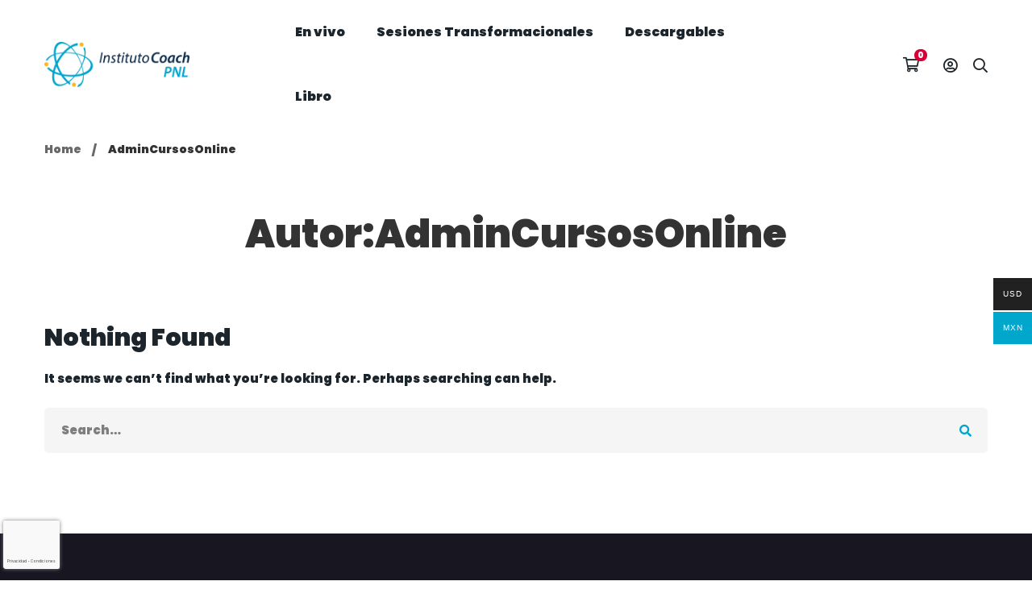

--- FILE ---
content_type: text/html; charset=utf-8
request_url: https://www.google.com/recaptcha/api2/anchor?ar=1&k=6LexTmUhAAAAAAlaAMtYTOZdJQ4p2f_MSBoenym6&co=aHR0cHM6Ly9jdXJzb3MuaW5zdGl0dXRvY29hY2hwbmwuY29tOjQ0Mw..&hl=es-419&v=N67nZn4AqZkNcbeMu4prBgzg&size=invisible&anchor-ms=20000&execute-ms=30000&cb=9etwm9cs7ymh
body_size: 48970
content:
<!DOCTYPE HTML><html dir="ltr" lang="es-419"><head><meta http-equiv="Content-Type" content="text/html; charset=UTF-8">
<meta http-equiv="X-UA-Compatible" content="IE=edge">
<title>reCAPTCHA</title>
<style type="text/css">
/* cyrillic-ext */
@font-face {
  font-family: 'Roboto';
  font-style: normal;
  font-weight: 400;
  font-stretch: 100%;
  src: url(//fonts.gstatic.com/s/roboto/v48/KFO7CnqEu92Fr1ME7kSn66aGLdTylUAMa3GUBHMdazTgWw.woff2) format('woff2');
  unicode-range: U+0460-052F, U+1C80-1C8A, U+20B4, U+2DE0-2DFF, U+A640-A69F, U+FE2E-FE2F;
}
/* cyrillic */
@font-face {
  font-family: 'Roboto';
  font-style: normal;
  font-weight: 400;
  font-stretch: 100%;
  src: url(//fonts.gstatic.com/s/roboto/v48/KFO7CnqEu92Fr1ME7kSn66aGLdTylUAMa3iUBHMdazTgWw.woff2) format('woff2');
  unicode-range: U+0301, U+0400-045F, U+0490-0491, U+04B0-04B1, U+2116;
}
/* greek-ext */
@font-face {
  font-family: 'Roboto';
  font-style: normal;
  font-weight: 400;
  font-stretch: 100%;
  src: url(//fonts.gstatic.com/s/roboto/v48/KFO7CnqEu92Fr1ME7kSn66aGLdTylUAMa3CUBHMdazTgWw.woff2) format('woff2');
  unicode-range: U+1F00-1FFF;
}
/* greek */
@font-face {
  font-family: 'Roboto';
  font-style: normal;
  font-weight: 400;
  font-stretch: 100%;
  src: url(//fonts.gstatic.com/s/roboto/v48/KFO7CnqEu92Fr1ME7kSn66aGLdTylUAMa3-UBHMdazTgWw.woff2) format('woff2');
  unicode-range: U+0370-0377, U+037A-037F, U+0384-038A, U+038C, U+038E-03A1, U+03A3-03FF;
}
/* math */
@font-face {
  font-family: 'Roboto';
  font-style: normal;
  font-weight: 400;
  font-stretch: 100%;
  src: url(//fonts.gstatic.com/s/roboto/v48/KFO7CnqEu92Fr1ME7kSn66aGLdTylUAMawCUBHMdazTgWw.woff2) format('woff2');
  unicode-range: U+0302-0303, U+0305, U+0307-0308, U+0310, U+0312, U+0315, U+031A, U+0326-0327, U+032C, U+032F-0330, U+0332-0333, U+0338, U+033A, U+0346, U+034D, U+0391-03A1, U+03A3-03A9, U+03B1-03C9, U+03D1, U+03D5-03D6, U+03F0-03F1, U+03F4-03F5, U+2016-2017, U+2034-2038, U+203C, U+2040, U+2043, U+2047, U+2050, U+2057, U+205F, U+2070-2071, U+2074-208E, U+2090-209C, U+20D0-20DC, U+20E1, U+20E5-20EF, U+2100-2112, U+2114-2115, U+2117-2121, U+2123-214F, U+2190, U+2192, U+2194-21AE, U+21B0-21E5, U+21F1-21F2, U+21F4-2211, U+2213-2214, U+2216-22FF, U+2308-230B, U+2310, U+2319, U+231C-2321, U+2336-237A, U+237C, U+2395, U+239B-23B7, U+23D0, U+23DC-23E1, U+2474-2475, U+25AF, U+25B3, U+25B7, U+25BD, U+25C1, U+25CA, U+25CC, U+25FB, U+266D-266F, U+27C0-27FF, U+2900-2AFF, U+2B0E-2B11, U+2B30-2B4C, U+2BFE, U+3030, U+FF5B, U+FF5D, U+1D400-1D7FF, U+1EE00-1EEFF;
}
/* symbols */
@font-face {
  font-family: 'Roboto';
  font-style: normal;
  font-weight: 400;
  font-stretch: 100%;
  src: url(//fonts.gstatic.com/s/roboto/v48/KFO7CnqEu92Fr1ME7kSn66aGLdTylUAMaxKUBHMdazTgWw.woff2) format('woff2');
  unicode-range: U+0001-000C, U+000E-001F, U+007F-009F, U+20DD-20E0, U+20E2-20E4, U+2150-218F, U+2190, U+2192, U+2194-2199, U+21AF, U+21E6-21F0, U+21F3, U+2218-2219, U+2299, U+22C4-22C6, U+2300-243F, U+2440-244A, U+2460-24FF, U+25A0-27BF, U+2800-28FF, U+2921-2922, U+2981, U+29BF, U+29EB, U+2B00-2BFF, U+4DC0-4DFF, U+FFF9-FFFB, U+10140-1018E, U+10190-1019C, U+101A0, U+101D0-101FD, U+102E0-102FB, U+10E60-10E7E, U+1D2C0-1D2D3, U+1D2E0-1D37F, U+1F000-1F0FF, U+1F100-1F1AD, U+1F1E6-1F1FF, U+1F30D-1F30F, U+1F315, U+1F31C, U+1F31E, U+1F320-1F32C, U+1F336, U+1F378, U+1F37D, U+1F382, U+1F393-1F39F, U+1F3A7-1F3A8, U+1F3AC-1F3AF, U+1F3C2, U+1F3C4-1F3C6, U+1F3CA-1F3CE, U+1F3D4-1F3E0, U+1F3ED, U+1F3F1-1F3F3, U+1F3F5-1F3F7, U+1F408, U+1F415, U+1F41F, U+1F426, U+1F43F, U+1F441-1F442, U+1F444, U+1F446-1F449, U+1F44C-1F44E, U+1F453, U+1F46A, U+1F47D, U+1F4A3, U+1F4B0, U+1F4B3, U+1F4B9, U+1F4BB, U+1F4BF, U+1F4C8-1F4CB, U+1F4D6, U+1F4DA, U+1F4DF, U+1F4E3-1F4E6, U+1F4EA-1F4ED, U+1F4F7, U+1F4F9-1F4FB, U+1F4FD-1F4FE, U+1F503, U+1F507-1F50B, U+1F50D, U+1F512-1F513, U+1F53E-1F54A, U+1F54F-1F5FA, U+1F610, U+1F650-1F67F, U+1F687, U+1F68D, U+1F691, U+1F694, U+1F698, U+1F6AD, U+1F6B2, U+1F6B9-1F6BA, U+1F6BC, U+1F6C6-1F6CF, U+1F6D3-1F6D7, U+1F6E0-1F6EA, U+1F6F0-1F6F3, U+1F6F7-1F6FC, U+1F700-1F7FF, U+1F800-1F80B, U+1F810-1F847, U+1F850-1F859, U+1F860-1F887, U+1F890-1F8AD, U+1F8B0-1F8BB, U+1F8C0-1F8C1, U+1F900-1F90B, U+1F93B, U+1F946, U+1F984, U+1F996, U+1F9E9, U+1FA00-1FA6F, U+1FA70-1FA7C, U+1FA80-1FA89, U+1FA8F-1FAC6, U+1FACE-1FADC, U+1FADF-1FAE9, U+1FAF0-1FAF8, U+1FB00-1FBFF;
}
/* vietnamese */
@font-face {
  font-family: 'Roboto';
  font-style: normal;
  font-weight: 400;
  font-stretch: 100%;
  src: url(//fonts.gstatic.com/s/roboto/v48/KFO7CnqEu92Fr1ME7kSn66aGLdTylUAMa3OUBHMdazTgWw.woff2) format('woff2');
  unicode-range: U+0102-0103, U+0110-0111, U+0128-0129, U+0168-0169, U+01A0-01A1, U+01AF-01B0, U+0300-0301, U+0303-0304, U+0308-0309, U+0323, U+0329, U+1EA0-1EF9, U+20AB;
}
/* latin-ext */
@font-face {
  font-family: 'Roboto';
  font-style: normal;
  font-weight: 400;
  font-stretch: 100%;
  src: url(//fonts.gstatic.com/s/roboto/v48/KFO7CnqEu92Fr1ME7kSn66aGLdTylUAMa3KUBHMdazTgWw.woff2) format('woff2');
  unicode-range: U+0100-02BA, U+02BD-02C5, U+02C7-02CC, U+02CE-02D7, U+02DD-02FF, U+0304, U+0308, U+0329, U+1D00-1DBF, U+1E00-1E9F, U+1EF2-1EFF, U+2020, U+20A0-20AB, U+20AD-20C0, U+2113, U+2C60-2C7F, U+A720-A7FF;
}
/* latin */
@font-face {
  font-family: 'Roboto';
  font-style: normal;
  font-weight: 400;
  font-stretch: 100%;
  src: url(//fonts.gstatic.com/s/roboto/v48/KFO7CnqEu92Fr1ME7kSn66aGLdTylUAMa3yUBHMdazQ.woff2) format('woff2');
  unicode-range: U+0000-00FF, U+0131, U+0152-0153, U+02BB-02BC, U+02C6, U+02DA, U+02DC, U+0304, U+0308, U+0329, U+2000-206F, U+20AC, U+2122, U+2191, U+2193, U+2212, U+2215, U+FEFF, U+FFFD;
}
/* cyrillic-ext */
@font-face {
  font-family: 'Roboto';
  font-style: normal;
  font-weight: 500;
  font-stretch: 100%;
  src: url(//fonts.gstatic.com/s/roboto/v48/KFO7CnqEu92Fr1ME7kSn66aGLdTylUAMa3GUBHMdazTgWw.woff2) format('woff2');
  unicode-range: U+0460-052F, U+1C80-1C8A, U+20B4, U+2DE0-2DFF, U+A640-A69F, U+FE2E-FE2F;
}
/* cyrillic */
@font-face {
  font-family: 'Roboto';
  font-style: normal;
  font-weight: 500;
  font-stretch: 100%;
  src: url(//fonts.gstatic.com/s/roboto/v48/KFO7CnqEu92Fr1ME7kSn66aGLdTylUAMa3iUBHMdazTgWw.woff2) format('woff2');
  unicode-range: U+0301, U+0400-045F, U+0490-0491, U+04B0-04B1, U+2116;
}
/* greek-ext */
@font-face {
  font-family: 'Roboto';
  font-style: normal;
  font-weight: 500;
  font-stretch: 100%;
  src: url(//fonts.gstatic.com/s/roboto/v48/KFO7CnqEu92Fr1ME7kSn66aGLdTylUAMa3CUBHMdazTgWw.woff2) format('woff2');
  unicode-range: U+1F00-1FFF;
}
/* greek */
@font-face {
  font-family: 'Roboto';
  font-style: normal;
  font-weight: 500;
  font-stretch: 100%;
  src: url(//fonts.gstatic.com/s/roboto/v48/KFO7CnqEu92Fr1ME7kSn66aGLdTylUAMa3-UBHMdazTgWw.woff2) format('woff2');
  unicode-range: U+0370-0377, U+037A-037F, U+0384-038A, U+038C, U+038E-03A1, U+03A3-03FF;
}
/* math */
@font-face {
  font-family: 'Roboto';
  font-style: normal;
  font-weight: 500;
  font-stretch: 100%;
  src: url(//fonts.gstatic.com/s/roboto/v48/KFO7CnqEu92Fr1ME7kSn66aGLdTylUAMawCUBHMdazTgWw.woff2) format('woff2');
  unicode-range: U+0302-0303, U+0305, U+0307-0308, U+0310, U+0312, U+0315, U+031A, U+0326-0327, U+032C, U+032F-0330, U+0332-0333, U+0338, U+033A, U+0346, U+034D, U+0391-03A1, U+03A3-03A9, U+03B1-03C9, U+03D1, U+03D5-03D6, U+03F0-03F1, U+03F4-03F5, U+2016-2017, U+2034-2038, U+203C, U+2040, U+2043, U+2047, U+2050, U+2057, U+205F, U+2070-2071, U+2074-208E, U+2090-209C, U+20D0-20DC, U+20E1, U+20E5-20EF, U+2100-2112, U+2114-2115, U+2117-2121, U+2123-214F, U+2190, U+2192, U+2194-21AE, U+21B0-21E5, U+21F1-21F2, U+21F4-2211, U+2213-2214, U+2216-22FF, U+2308-230B, U+2310, U+2319, U+231C-2321, U+2336-237A, U+237C, U+2395, U+239B-23B7, U+23D0, U+23DC-23E1, U+2474-2475, U+25AF, U+25B3, U+25B7, U+25BD, U+25C1, U+25CA, U+25CC, U+25FB, U+266D-266F, U+27C0-27FF, U+2900-2AFF, U+2B0E-2B11, U+2B30-2B4C, U+2BFE, U+3030, U+FF5B, U+FF5D, U+1D400-1D7FF, U+1EE00-1EEFF;
}
/* symbols */
@font-face {
  font-family: 'Roboto';
  font-style: normal;
  font-weight: 500;
  font-stretch: 100%;
  src: url(//fonts.gstatic.com/s/roboto/v48/KFO7CnqEu92Fr1ME7kSn66aGLdTylUAMaxKUBHMdazTgWw.woff2) format('woff2');
  unicode-range: U+0001-000C, U+000E-001F, U+007F-009F, U+20DD-20E0, U+20E2-20E4, U+2150-218F, U+2190, U+2192, U+2194-2199, U+21AF, U+21E6-21F0, U+21F3, U+2218-2219, U+2299, U+22C4-22C6, U+2300-243F, U+2440-244A, U+2460-24FF, U+25A0-27BF, U+2800-28FF, U+2921-2922, U+2981, U+29BF, U+29EB, U+2B00-2BFF, U+4DC0-4DFF, U+FFF9-FFFB, U+10140-1018E, U+10190-1019C, U+101A0, U+101D0-101FD, U+102E0-102FB, U+10E60-10E7E, U+1D2C0-1D2D3, U+1D2E0-1D37F, U+1F000-1F0FF, U+1F100-1F1AD, U+1F1E6-1F1FF, U+1F30D-1F30F, U+1F315, U+1F31C, U+1F31E, U+1F320-1F32C, U+1F336, U+1F378, U+1F37D, U+1F382, U+1F393-1F39F, U+1F3A7-1F3A8, U+1F3AC-1F3AF, U+1F3C2, U+1F3C4-1F3C6, U+1F3CA-1F3CE, U+1F3D4-1F3E0, U+1F3ED, U+1F3F1-1F3F3, U+1F3F5-1F3F7, U+1F408, U+1F415, U+1F41F, U+1F426, U+1F43F, U+1F441-1F442, U+1F444, U+1F446-1F449, U+1F44C-1F44E, U+1F453, U+1F46A, U+1F47D, U+1F4A3, U+1F4B0, U+1F4B3, U+1F4B9, U+1F4BB, U+1F4BF, U+1F4C8-1F4CB, U+1F4D6, U+1F4DA, U+1F4DF, U+1F4E3-1F4E6, U+1F4EA-1F4ED, U+1F4F7, U+1F4F9-1F4FB, U+1F4FD-1F4FE, U+1F503, U+1F507-1F50B, U+1F50D, U+1F512-1F513, U+1F53E-1F54A, U+1F54F-1F5FA, U+1F610, U+1F650-1F67F, U+1F687, U+1F68D, U+1F691, U+1F694, U+1F698, U+1F6AD, U+1F6B2, U+1F6B9-1F6BA, U+1F6BC, U+1F6C6-1F6CF, U+1F6D3-1F6D7, U+1F6E0-1F6EA, U+1F6F0-1F6F3, U+1F6F7-1F6FC, U+1F700-1F7FF, U+1F800-1F80B, U+1F810-1F847, U+1F850-1F859, U+1F860-1F887, U+1F890-1F8AD, U+1F8B0-1F8BB, U+1F8C0-1F8C1, U+1F900-1F90B, U+1F93B, U+1F946, U+1F984, U+1F996, U+1F9E9, U+1FA00-1FA6F, U+1FA70-1FA7C, U+1FA80-1FA89, U+1FA8F-1FAC6, U+1FACE-1FADC, U+1FADF-1FAE9, U+1FAF0-1FAF8, U+1FB00-1FBFF;
}
/* vietnamese */
@font-face {
  font-family: 'Roboto';
  font-style: normal;
  font-weight: 500;
  font-stretch: 100%;
  src: url(//fonts.gstatic.com/s/roboto/v48/KFO7CnqEu92Fr1ME7kSn66aGLdTylUAMa3OUBHMdazTgWw.woff2) format('woff2');
  unicode-range: U+0102-0103, U+0110-0111, U+0128-0129, U+0168-0169, U+01A0-01A1, U+01AF-01B0, U+0300-0301, U+0303-0304, U+0308-0309, U+0323, U+0329, U+1EA0-1EF9, U+20AB;
}
/* latin-ext */
@font-face {
  font-family: 'Roboto';
  font-style: normal;
  font-weight: 500;
  font-stretch: 100%;
  src: url(//fonts.gstatic.com/s/roboto/v48/KFO7CnqEu92Fr1ME7kSn66aGLdTylUAMa3KUBHMdazTgWw.woff2) format('woff2');
  unicode-range: U+0100-02BA, U+02BD-02C5, U+02C7-02CC, U+02CE-02D7, U+02DD-02FF, U+0304, U+0308, U+0329, U+1D00-1DBF, U+1E00-1E9F, U+1EF2-1EFF, U+2020, U+20A0-20AB, U+20AD-20C0, U+2113, U+2C60-2C7F, U+A720-A7FF;
}
/* latin */
@font-face {
  font-family: 'Roboto';
  font-style: normal;
  font-weight: 500;
  font-stretch: 100%;
  src: url(//fonts.gstatic.com/s/roboto/v48/KFO7CnqEu92Fr1ME7kSn66aGLdTylUAMa3yUBHMdazQ.woff2) format('woff2');
  unicode-range: U+0000-00FF, U+0131, U+0152-0153, U+02BB-02BC, U+02C6, U+02DA, U+02DC, U+0304, U+0308, U+0329, U+2000-206F, U+20AC, U+2122, U+2191, U+2193, U+2212, U+2215, U+FEFF, U+FFFD;
}
/* cyrillic-ext */
@font-face {
  font-family: 'Roboto';
  font-style: normal;
  font-weight: 900;
  font-stretch: 100%;
  src: url(//fonts.gstatic.com/s/roboto/v48/KFO7CnqEu92Fr1ME7kSn66aGLdTylUAMa3GUBHMdazTgWw.woff2) format('woff2');
  unicode-range: U+0460-052F, U+1C80-1C8A, U+20B4, U+2DE0-2DFF, U+A640-A69F, U+FE2E-FE2F;
}
/* cyrillic */
@font-face {
  font-family: 'Roboto';
  font-style: normal;
  font-weight: 900;
  font-stretch: 100%;
  src: url(//fonts.gstatic.com/s/roboto/v48/KFO7CnqEu92Fr1ME7kSn66aGLdTylUAMa3iUBHMdazTgWw.woff2) format('woff2');
  unicode-range: U+0301, U+0400-045F, U+0490-0491, U+04B0-04B1, U+2116;
}
/* greek-ext */
@font-face {
  font-family: 'Roboto';
  font-style: normal;
  font-weight: 900;
  font-stretch: 100%;
  src: url(//fonts.gstatic.com/s/roboto/v48/KFO7CnqEu92Fr1ME7kSn66aGLdTylUAMa3CUBHMdazTgWw.woff2) format('woff2');
  unicode-range: U+1F00-1FFF;
}
/* greek */
@font-face {
  font-family: 'Roboto';
  font-style: normal;
  font-weight: 900;
  font-stretch: 100%;
  src: url(//fonts.gstatic.com/s/roboto/v48/KFO7CnqEu92Fr1ME7kSn66aGLdTylUAMa3-UBHMdazTgWw.woff2) format('woff2');
  unicode-range: U+0370-0377, U+037A-037F, U+0384-038A, U+038C, U+038E-03A1, U+03A3-03FF;
}
/* math */
@font-face {
  font-family: 'Roboto';
  font-style: normal;
  font-weight: 900;
  font-stretch: 100%;
  src: url(//fonts.gstatic.com/s/roboto/v48/KFO7CnqEu92Fr1ME7kSn66aGLdTylUAMawCUBHMdazTgWw.woff2) format('woff2');
  unicode-range: U+0302-0303, U+0305, U+0307-0308, U+0310, U+0312, U+0315, U+031A, U+0326-0327, U+032C, U+032F-0330, U+0332-0333, U+0338, U+033A, U+0346, U+034D, U+0391-03A1, U+03A3-03A9, U+03B1-03C9, U+03D1, U+03D5-03D6, U+03F0-03F1, U+03F4-03F5, U+2016-2017, U+2034-2038, U+203C, U+2040, U+2043, U+2047, U+2050, U+2057, U+205F, U+2070-2071, U+2074-208E, U+2090-209C, U+20D0-20DC, U+20E1, U+20E5-20EF, U+2100-2112, U+2114-2115, U+2117-2121, U+2123-214F, U+2190, U+2192, U+2194-21AE, U+21B0-21E5, U+21F1-21F2, U+21F4-2211, U+2213-2214, U+2216-22FF, U+2308-230B, U+2310, U+2319, U+231C-2321, U+2336-237A, U+237C, U+2395, U+239B-23B7, U+23D0, U+23DC-23E1, U+2474-2475, U+25AF, U+25B3, U+25B7, U+25BD, U+25C1, U+25CA, U+25CC, U+25FB, U+266D-266F, U+27C0-27FF, U+2900-2AFF, U+2B0E-2B11, U+2B30-2B4C, U+2BFE, U+3030, U+FF5B, U+FF5D, U+1D400-1D7FF, U+1EE00-1EEFF;
}
/* symbols */
@font-face {
  font-family: 'Roboto';
  font-style: normal;
  font-weight: 900;
  font-stretch: 100%;
  src: url(//fonts.gstatic.com/s/roboto/v48/KFO7CnqEu92Fr1ME7kSn66aGLdTylUAMaxKUBHMdazTgWw.woff2) format('woff2');
  unicode-range: U+0001-000C, U+000E-001F, U+007F-009F, U+20DD-20E0, U+20E2-20E4, U+2150-218F, U+2190, U+2192, U+2194-2199, U+21AF, U+21E6-21F0, U+21F3, U+2218-2219, U+2299, U+22C4-22C6, U+2300-243F, U+2440-244A, U+2460-24FF, U+25A0-27BF, U+2800-28FF, U+2921-2922, U+2981, U+29BF, U+29EB, U+2B00-2BFF, U+4DC0-4DFF, U+FFF9-FFFB, U+10140-1018E, U+10190-1019C, U+101A0, U+101D0-101FD, U+102E0-102FB, U+10E60-10E7E, U+1D2C0-1D2D3, U+1D2E0-1D37F, U+1F000-1F0FF, U+1F100-1F1AD, U+1F1E6-1F1FF, U+1F30D-1F30F, U+1F315, U+1F31C, U+1F31E, U+1F320-1F32C, U+1F336, U+1F378, U+1F37D, U+1F382, U+1F393-1F39F, U+1F3A7-1F3A8, U+1F3AC-1F3AF, U+1F3C2, U+1F3C4-1F3C6, U+1F3CA-1F3CE, U+1F3D4-1F3E0, U+1F3ED, U+1F3F1-1F3F3, U+1F3F5-1F3F7, U+1F408, U+1F415, U+1F41F, U+1F426, U+1F43F, U+1F441-1F442, U+1F444, U+1F446-1F449, U+1F44C-1F44E, U+1F453, U+1F46A, U+1F47D, U+1F4A3, U+1F4B0, U+1F4B3, U+1F4B9, U+1F4BB, U+1F4BF, U+1F4C8-1F4CB, U+1F4D6, U+1F4DA, U+1F4DF, U+1F4E3-1F4E6, U+1F4EA-1F4ED, U+1F4F7, U+1F4F9-1F4FB, U+1F4FD-1F4FE, U+1F503, U+1F507-1F50B, U+1F50D, U+1F512-1F513, U+1F53E-1F54A, U+1F54F-1F5FA, U+1F610, U+1F650-1F67F, U+1F687, U+1F68D, U+1F691, U+1F694, U+1F698, U+1F6AD, U+1F6B2, U+1F6B9-1F6BA, U+1F6BC, U+1F6C6-1F6CF, U+1F6D3-1F6D7, U+1F6E0-1F6EA, U+1F6F0-1F6F3, U+1F6F7-1F6FC, U+1F700-1F7FF, U+1F800-1F80B, U+1F810-1F847, U+1F850-1F859, U+1F860-1F887, U+1F890-1F8AD, U+1F8B0-1F8BB, U+1F8C0-1F8C1, U+1F900-1F90B, U+1F93B, U+1F946, U+1F984, U+1F996, U+1F9E9, U+1FA00-1FA6F, U+1FA70-1FA7C, U+1FA80-1FA89, U+1FA8F-1FAC6, U+1FACE-1FADC, U+1FADF-1FAE9, U+1FAF0-1FAF8, U+1FB00-1FBFF;
}
/* vietnamese */
@font-face {
  font-family: 'Roboto';
  font-style: normal;
  font-weight: 900;
  font-stretch: 100%;
  src: url(//fonts.gstatic.com/s/roboto/v48/KFO7CnqEu92Fr1ME7kSn66aGLdTylUAMa3OUBHMdazTgWw.woff2) format('woff2');
  unicode-range: U+0102-0103, U+0110-0111, U+0128-0129, U+0168-0169, U+01A0-01A1, U+01AF-01B0, U+0300-0301, U+0303-0304, U+0308-0309, U+0323, U+0329, U+1EA0-1EF9, U+20AB;
}
/* latin-ext */
@font-face {
  font-family: 'Roboto';
  font-style: normal;
  font-weight: 900;
  font-stretch: 100%;
  src: url(//fonts.gstatic.com/s/roboto/v48/KFO7CnqEu92Fr1ME7kSn66aGLdTylUAMa3KUBHMdazTgWw.woff2) format('woff2');
  unicode-range: U+0100-02BA, U+02BD-02C5, U+02C7-02CC, U+02CE-02D7, U+02DD-02FF, U+0304, U+0308, U+0329, U+1D00-1DBF, U+1E00-1E9F, U+1EF2-1EFF, U+2020, U+20A0-20AB, U+20AD-20C0, U+2113, U+2C60-2C7F, U+A720-A7FF;
}
/* latin */
@font-face {
  font-family: 'Roboto';
  font-style: normal;
  font-weight: 900;
  font-stretch: 100%;
  src: url(//fonts.gstatic.com/s/roboto/v48/KFO7CnqEu92Fr1ME7kSn66aGLdTylUAMa3yUBHMdazQ.woff2) format('woff2');
  unicode-range: U+0000-00FF, U+0131, U+0152-0153, U+02BB-02BC, U+02C6, U+02DA, U+02DC, U+0304, U+0308, U+0329, U+2000-206F, U+20AC, U+2122, U+2191, U+2193, U+2212, U+2215, U+FEFF, U+FFFD;
}

</style>
<link rel="stylesheet" type="text/css" href="https://www.gstatic.com/recaptcha/releases/N67nZn4AqZkNcbeMu4prBgzg/styles__ltr.css">
<script nonce="ujCObEkRWhDhWHquBKz5Vg" type="text/javascript">window['__recaptcha_api'] = 'https://www.google.com/recaptcha/api2/';</script>
<script type="text/javascript" src="https://www.gstatic.com/recaptcha/releases/N67nZn4AqZkNcbeMu4prBgzg/recaptcha__es_419.js" nonce="ujCObEkRWhDhWHquBKz5Vg">
      
    </script></head>
<body><div id="rc-anchor-alert" class="rc-anchor-alert"></div>
<input type="hidden" id="recaptcha-token" value="[base64]">
<script type="text/javascript" nonce="ujCObEkRWhDhWHquBKz5Vg">
      recaptcha.anchor.Main.init("[\x22ainput\x22,[\x22bgdata\x22,\x22\x22,\[base64]/[base64]/[base64]/bmV3IHJbeF0oY1swXSk6RT09Mj9uZXcgclt4XShjWzBdLGNbMV0pOkU9PTM/bmV3IHJbeF0oY1swXSxjWzFdLGNbMl0pOkU9PTQ/[base64]/[base64]/[base64]/[base64]/[base64]/[base64]/[base64]/[base64]\x22,\[base64]\\u003d\x22,\x22KMOxPUDDiyFSw4NDworDusKPTkrCnHB1GsOBwqDDhMOLXcO+w5TCnEnDoyMvT8KEVhttU8K3c8Kkwp47w6szwpPCvMKNw6LClHkyw5zCkmtLVMOowp4SE8KsNWozTsOvw47Dl8Okw6DCuWLCkMKLwpfDp1DDhUPDsBHDnMKOPEXDljLCjwHDvSd/wr1UwqV2wrDDpS0HwqjCtGtPw7vDmC7Ck0fCujDDpMKSw6cfw7jDosKvFAzCrn7DjwdKB1LDuMORwpbClMOgF8KIw6cnwpbDixQ3w5HCt2lDbMK0w4fCmMKqJsKKwoI+wrjDkMO/SMKiwpnCvD/CksOrIXZxIRV9w6fCgQXCgsK6wq5ow43CsMKLwqPCt8KOw6E1KhouwowGwrRZGAoue8KyI1rCtwlZXMO3wrgZw5FFwpvCtybCoMKiMGLDtcKTwrBcw580DsO7wp3CoXZOG8KMwqJ7bGfCpANmw5/Dtx7DpMKbCcKGIMKaF8O4w7giwo3CnsOuOMOewr7CiMOXWkodwoYowprDl8OBRcO9wo95wpXDpsK0wqUsVl/CjMKEdMOiCsO+WVlDw7VGX201woXDicK7wqhtbMK4DMOzEMK1wrDDgl7CiTJew7bDqsO8w7fDmzvCjlopw5Umd1zCtyNSbMOdw5hiw5/Dh8KeRzICCMOyC8OywprDksKuw5fCocOJAz7DkMODfsKXw6TDkgLCuMKhMVpKwo8hwojDucKsw6s/E8K8V23DlMK1w7nCg0XDjMO2Z8ORwqBVKQUiPBBoOzFZwqbDmMK/[base64]/I8OkeFQ2wr7CqkoEw7YewrETwqHCqCLDvsKgCsKvw4wSVDI3EcORS8KTCnTCpHVzw7MUR3tzw7zCj8K+flDCmkLCp8KQDk7DpMO9WAViE8K5w4fCnDR/w6LDnsKLw43Cpk8la8OSfx0gch0Jw40vc1ZhSsKyw490F2huXXPDhcKtw4/Cl8K4w6tcVwguwqzCkjrCljjDvcOLwqwZBsOlEUtdw51QD8KnwpguOsOaw40uwrvDo0zCksO6OcOCX8K6DMKSccKRfcOiwrwVJRLDg3jDlBgCwrxBwpI3GG4kHMKJP8ORGcO1dsO8ZsOtwpPCgV/CscKawq0cdcOmKsKbwq0jNMKbfMOmwq3DuScGwoEQaznDg8KAQcOHDMOtwp5Zw6HCp8OzLwZOR8KIM8OLd8K0MgBcCsKFw6bCvhHDlMOswpNtD8KxGE4qZMOvwrjCgsOmRsO8w4URK8Onw5IMQU/DlULDscOFwoxhfMKGw7c7KTpBwqo3MsKHMMOAw5E8XMKeMjIiwr/CgMKuwpFcw7TDrcKMG0PCmWbCn3gTesKjw48Bwq3CnXc4ZEo/BVQ4wogjF0NMBcOUEWw2DlXCm8K1AMKiwqfCjMO6w4zDuloJHcKzwrbChD5FO8O7w7N/Ll7CkhhKT20Pw53ChsOfwrLDmWPDmQsbJ8KwZn4iwofDhQNtwofDux7CoCBmwoPCiQYrLRHDl0VAwoLDpGrCocKWwog6FMKkwpRsAQ7DjwfDjkJ0BsK0w7AeesOZBAcgH2FOOiDCulpaFsOdO8OMwoIeA3gMwpYSwq/DoUpbE8OvIcKcSgfDmxlQUMO0w73CocOKbcO4w5V5w4XDgwFPN1ApEMKFC2rCj8OSw6IbFcOVwo0JIWUTw5DDpcOawqDDusKCM8K0w593Z8KwwpTDtCDCicK4P8K1w6wJw4PDqxYrdSjCiMKGNxQ2AMOVNA16KCbDiD/Dh8O0w7HDiQw5EzMHBxLCo8OtEMK/XBQewrk1B8O0w51FDMOBN8OIwqVcASZow5rDqMO0cgfDgMKGw79dw6LDgsKYw7zDlkfDoMK+woR4EMOgbFDCncOiw5/DgTJ3BcKNw7xBwoHDrzElw5DCocKDwpLDmsKlw6E2w4vDnsOiwrtuJjtzCkccSA3CoRlaA2cqfC1KwpRow4AAVsO6w4MTGAHDv8OCMcKWwrIXw60Hw6DDp8KdYDZBDHTDjQ46wqzDl1NYw77ChsOaSsKtdxLDssOKO0TDvWt1InjDs8OGw64fecKow5hTw4UwwqhRw6/CvsK/fsO8w6BZw54vGcOwMsKtwrnDk8OyPjVMw7DCtCgwVmwiVMKsY2J9wrfCvgXCvQFiE8KHcsK+MSPCvWjCiMOCw6fCiMK8w7k8GwDCsTMjw4dXSj1WNMKMVxx2EGrDjxF3aBJoFSQ+UEA5bA/DjzxTBsKAw6BTwrfCusOxCsOew7ETw7kiXlXDjcOvwpFgQFHDpBZowofDgcKrDcKGw5FaV8KBw4jDo8KxwqDDnxvDh8Oaw45IMyHDjsKIN8KRL8K/Pi5FazV0LwzDucK3w4vCrjjDusKNwpJJYcOPwrpqN8KZfcOoPsOZIHrDnhjDh8KaL0fDhcKGNU4UdMKsBAdtc8OaJyfDmMKxw4E4w4PCqMKewp8Kwp4JwqPDgEPDrUjCpsKgPsKENj3Co8K6Mm/Cs8KaA8OFw4Ufw7NIZkYjw4gaZQjCucK0w7zDs31swohgQMK5EcO6NcKWwrkFKHlXw4XDocKnL8Kaw7nClsO3b2lQScKzw5XDhsK9w4rCsMKDOkfCj8O6w5HCo2HDqgHDuCcjczLDgsOjwq4JLMKqw5RgH8O1RsOSw5ExZn3Cpy/CsHnDpU/DucO8DybDsgoLw7HDhgnCkcO8L0tuwojCl8O0w6QKw494JmVdSjVJKcKfw6dIw58Gw5TDlgtSw4Isw5lCw5cywqPChMKbDcOpJl5tLsKSwrVnG8OFw63DtMKiw5VwO8Oow49eFlJgacOoS33CiMK4w7NYw6BEwoHDk8OtOcOdTGXDoMK+wpRmLMK/[base64]/DjT9Cw7g4AUvCm0xML8OBw5A3w7fCs8OKZMOzEiLDoSpVwp/[base64]/[base64]/[base64]/DuQ7DiRsFw5bCrx/Dr2ssw63CnsKmW8KIw5DDscOjw5oOwqdZw73Cv3sow61mw6lOJsKXwrTCsMK/PcKOwpDDkCfCt8KCw4jCjcKfaynCj8Ohw4JHwoRCw7B6w54/w6XCsnLClcKmwp/DmcO8w6/ChMOLwrFqwqXDkR7Dl3FHwojDqy3CosO1BRkfcQnDvkbChXEOH0dow6rCo8KlwqXDmsKGAsOBL34Ew6V6w7pkw7HDvcKgw7dlCsK5Q241OcOXw6gpw74NSylUw7c/[base64]/CpU3DpgR5AkENw7o2WMKrL8KCw7smwqwxNcKEw6PCjl7CgCzDtMOBw47Cp8OXWC/DpRfCgTFcwq0+w4ZjKCQewqjDucKhencyXsOow6o1GC0hw55/[base64]/[base64]/CtsOMdUbCkcOdKcOoBQpHE8OBTH90FcOWwrU8w7XDmEnDuzfDn1xrP3lWYMK5wpDDqsOlT13DuMK1HsOZDcOfwpPDmAkyYC9BwojDpMOfwopiw4fDkErDrAfDhF0Fwo/CtmLDkSfChFwPw7IUIG9Vwq7DijPCoMOjw4DCsAvDhsOTUsOrHcKiw74zXXgMw5k2w6knSw/Cp0TCnQ7CihLCjS7CvcKXKcOGw4gzwqHDnlrDgMKRwrB9wr/Ds8OxAHBqJMOFLcKmwroewrMZw7Nlaw/Dg0LDncOUTl/Cg8O6QxZtwqBqNcOrw4Ajwo1WWGFPw6XDuBDDsSXDhMObAcKCXWbDnS55W8KGwr/CiMOjwrfCtQxoKgvDimDCiMOWw5bDgDnCpRjCj8KFTh3DiXHDiVLDrWPDl37DjcObwrsmdsOmZE7CvmpVMhbCrcK5w6Q8wpgtacO2wqxywpTCl8KHw650w6rCl8Kyw6bClz/DhB4vwqTDuD7CigNERFRwUGMFwo97esO6wrluw49pwofDtwrDqXJTMylnw4jDlsOVJyYgwq/Dk8KWw6/Cm8OuCjTCkMK9RkrCoC3DhAbDusOmw5DCjSxswqkBeTttNMKoC0DDi2UGXlPDgsKIwr3Dn8K/eWbCiMOpw4o3CcKmw6LDocOkw63DtMKEUsOYw4pcw70PwpPCrMKEwobDmMKWwrbDhsKmwq/CullIAz7ChcOKSsKLF1Z1wqYtwr3ChsK5w4nDjBTCssKOwofDvyNoLFEhAE3Co2PDoMOZwodIwo0fKsKPwpTDhMOGw4ElwqZ9w4Adw7Emwq5dVsObHsK2UMOjDMKPwoQsGsOCDcONw7jDgHHCosOXMmPCjcOgwoV2wrZWXE4NTCfDmztgwoPCocKSaF0wwo/CoyzDsCQ+csKKfU52bCIRNcKvSEJqJsO5IcOcQ0rDksOQaFrDp8KwwohgWkvCvMK6wrnDnEzDilLDu2x1wqfCrMKyHMO1WcKgIUzDq8OUUMOOwqjChwfCoDFCwp/CjcKSw4DCvnLDhgTChMO7FcKERHpHN8Kzw4jDn8KFwqsGw4bDpsKhZ8OEw7RewpEWaX/[base64]/[base64]/SMO7V8O2w5YvHzoGQsKSwrjCvxc1fcK5wrg3OcKwasOCwrodw6B/[base64]/DgMOkAsKYw5xJBWUvFcOLworChwTCvm3CgsOWeGV3wogrw4dRT8K6UTDCqMOKwq3DghXDoFdjw7TDnlzDgDfCnB4Qw6vDsMO9w7gBw7cFfMKbOHzDq8K2HcOtwrHDphYew5/DncKeDS4fesOpHEQOScKTdS/ChMKYw7nDrXZWLhUAw7TDkcOsw6JVwp7Dm37ChC5Hw5LCrhpAwqkDTzo2ZmDCjcKww7LDscKxw7sCIATCgR57wolBD8KJbcKUw5bCtgUWbwTCjj3DrE0yw5h3w4nCrCFffjgCPcKGw6sfwpJGwqdLw4rDtR/[base64]/[base64]/[base64]/DlmjCjH/[base64]/CiHjDsGQ6KWnDisOGwr5GPcOfHhrDsMKkNyxAw43DvsKWwqXCn3rDv0QPwpwoSMOgGMOue2JNw5/CoxjCmcOmKXvCtFxDwrbDj8Knwo8GecK4dFjCtMKNRGrCuEVBccObDMKhwqfDosKbXcKgMcOqBWBowpbDhMKRw5nDncOcPgDDgsKnw5duBcKww6XDtMKKw6dTLCfCp8K4LzIUeQzCjcOBw5/ChMKUZVMgUMOnGMKPwrddwoATXGDDq8OxwpU+wovCiUXDunjDv8KhScKrJTMzH8O4wq4hwrXDkhLDm8OwcsOzYQzCiMKAIcK/[base64]/DsibDkUtFG8K4JcKOdMK1esOadMOZw7ANJitLOiXCrcOGZjDDjsK/w5rDuQjCvsOAw7kufiPCsWXCp1JtwpYIUcKieMOewrdMako5bMOCwqp+J8OvRBzDhQTDmRogFyo/fsKiw7ZVUcKIwpFCwp1Qw73CoHN2woNSXAXDgMOvc8ObNADDuExUBk3DrH7ChcOlSMO6MCEvbnTDp8K6wrTDrz7CujoawozChgvCn8K7w5PDs8O5NsOSw7fDp8Klai4/PMKtw7DDkm9Qw5nDiW3DrMKPKnHDjXFRV0cQw6rCrnPCrMOgwoTDs0J/[base64]/wqk5Q2HCvC/DhjYLwp3CpUx0wrbDiMKUGsOOR8KQPWPDqjfCicOrMsKIwpdxw4/DtMOJw4zCsEhqHsONUwDCp2vDjG7CjG/CuWh4wodAKMOsw5nCmsOvw7tQO0HCh3MbBgPDscOwIsKaSGgdw7cGAMO9dcOcw4nCssOnB1DCk8K5wpfCrDJxwqfDvMOzNMOmDcOJFmfDt8ORKcOhfSwpw7oWwrjCu8OGHMOmFsOawpnChwvCg0wrw6PDnAPDhSRkwpbCgzcNw7lcTW0Aw51fw6RSGVrDmg/CmsKww6/CujrDrsKlLcOOWk9uCsKYP8OQwprDkn/Ch8OKM8KpLg/CsMK6wp7DpsKGAg/DkcO3eMKXwqZRwqjDtcKdwpTCocOFVQXCgkDCs8KZw7wEwp7DqsKsOSsmJGoMwpXChEpcDx3CgFZLwpvCssKOw5NCVsOVw7tew4l4woIKFjbCtMOxw60oa8KUw5AqXsKQw6FEwrbDlH9tEcOAw7rCg8Opw7EFwoHDnzjCjSQmNE0bZH3Cu8O4w55oAXAjw7/CjcK9w7DCnDjCn8K4eTAPwrLDtDxyAsKsw67Do8OrLcKlDMOLwqTCpAx1GyrClhTDocKOwrPCjFjDj8OHDhrDj8KLw4wnBG/[base64]/DumzCl8K/S8K/ZMONccKgw73ClSDCrmLCtMKOw7pBw6t6PcOhwqTCgynDuWLDqH7DnknDiQrCnmXDmyQ0T1jDvRZbawlVDMKufwXDiMOXwqTDgMKfwp1Kw7kLw7PDrG3DnGJ7SMKSORMCWQ/CjsO7EBzDrMKJwpvDiRhiC0vCu8KMwrt1UcKLw4QHwqMOCcOMbjAHNsOEw6lFY3BGw7cBRcOVwocSwpBDIcO6RRTDt8OjwrgGwpbDiMKXA8KiwpYVFcKsVgTDikDDjW7CvXRLw5EbBQF/Ej/Dol8YHsOMw4Mdw57Cn8OMwpfCtHAfMMO7eMK8aV5gVsOmw75qwoTCkR5owqwbwrFNwrjCjT1WehNYFsKTw4LDkBLCucKTwrLCoivCt1vDj15Ywp/DiCZXwp/[base64]/wrjDo0U+XnHCl8OeZsKqwpXDgMKVL8KSecOUCGjDsMOowqjCggknwpfDrcKYaMKYw70tW8Kow5XCu39pF3BOw7NmUD3DgndMwqHCvcKAwq5ywp3DsMOdw4rCrsKMEDPCklPCt1zDosKgw50fWMKwdsO4wq9rF0/[base64]/Cn13CkAAnwoHCrH7DicOXfV5WasKWwrXDuzjDpiF/DkfCk8OOwpdLwqUPHcOlw5PDnsKWw7HDo8OCw6jDusO+HsOiw4jCkzvCp8OUwpgzOsO1Pggvw7/Cj8O/w4rClyDDg2JXw6DDqVADw5pXw6rCm8O5OyTCtsO+w7FYwrHCvm0YfRTDjmzDssKrw4PCisKiCsKSw5toBsOswqjCk8OvWArClUjClVBEwrbDjg/CtMKDBzdPAhvCj8ObZMK/[base64]/dsKqSsKYwq1aK2PCkBRdJMKUYMKEFcKrwo9TD3HCocK/VcKJw7bCpMOdwrVxeBRLw7vDicKxHMOkw5YnSXDCo1/Cj8OXdcOIKllaw6nDi8Kgw4MUZcObw4FgJ8OLwpBWHMKWwppBbcKZdC0fwrJCw6bCusKMwp7Cg8KzVsOEwqXChFFbw6PCpHfCucKPaMKwLsOFw4sbE8KlXsKEw6glS8Ovw6PCqMKibmwbw5skJ8Ozwop2w7N7woPDkB7Cl2vCpsKRwp/Ci8KIwo3CjBTCmsKLw5TCnMOoZ8OffGgAAWFnKUHDunEPw57CjCLCi8OyfDYteMOXaAvDpzvCpGXDt8OfaMOaQT7Di8OsbiDCkcO1HMO9U3HCgQHDrC/DrjNCL8K/woF5wrvDhMKrw4vDn0zCiRE1MCBlHlZ2acKbJ0d3w7XDtsK2LXwCLsO2cTlswrXCscKfwqd2wpfDk3jDp3/CqMKJDD7Dr1A0T0p1fws3w48Awo/CpjjCgsK2woHCgApSwqbCghBUw6nClnd8BSjCpT3DpsKzw6dxw7PCnsO5wqTDpsKNwr0kcio6fcKqK1hvw4jCusOKaMOsYMO4R8K+w5fDtXcRZ8OLLsKqwpVWwpnDhXTDjiTDgsKMw73CsmNiM8KsO2R4fhvDjcOlw6QOwozCosOwOV/CjlQuMcO1wqV7w5o1w7V/w5LDucOFZ2vDu8O7wrzCoEvDlsKFTcODwppVw5XColjCjcKTFsK7RXBJC8OAwpLDmEBuQsK7YMO4woJ7QsOXOxgkO8O3IcODw6rDpBJqCGg4w5/DvMK7YXzCrcOUw73DrwLCtkvDiibCmzw0w5nCvsKUw5fDjxAUCjNnwpxqRMK7wrgUwoPDvjHDlAXDjlNEdyfCucKqw4zDm8OEfBXDt0rCskDDoWrCs8KxU8KbDcOVwqpxFsOGw6hbaMK/[base64]/DqGrClMOSw4jCsmQFwo3DqcOXw43Doic/wrd6w4AlU8KYDsKxwprDkDBKw5gRwrjDsREHwq3Dv8KqWwDDj8OWDcOBJFw2C0zCnAl7wrvDo8OMb8OTw6LCqsOdDR4gw6dFw7k0KcO/[base64]/Cl8OHaRouwppQdjlhw48QJsORw6VwwpA5wqttccObM8K2wpw8cjZtV3/CiiYzcHnDhsODFcKfZMKUOsOHNjMcw7hDZy3Du3PClsK/wpXDicOfwrlsPE/CrcO5K1bDij5HIlNNNsKdO8KtfcK/w7HCljjDg8KGw7jDhF0ROSFPwqLDk8KwLMO7RMKaw5sfwqTCj8KFZsKVwoIkwq/DrAgYAAojw5jCr3wgE8Orw4w1wp/Ck8OiTm5+ZMKNZBjDuXvCr8O2IsK3KR/CoMORwrjDgArCscKjNyAqw61sUBjChGI+wrhhB8KowoliVsOCXj/CtHdIwr8Uw7XDhWZuwqVTKMKbU1fCpVXChVVXAG4DwqVzwrjCqFJmwq5Hw7widXvCrMO0PsOOwo7Ctmw/fCUoLAnDu8Omw5nDksK8w4hoY8OjSU50wojDog5ww6HDhcK1DTLDlMKpwo4SDlPCrz53w64uwpfCumo3asORQEAvw5IJCMKiwqs/[base64]/DpW4fwrJIwrUpZD3DksOPw7zCqsOMwpFjOMOew7fDv3XDvsKPKDENwrjDg20fKcOww6kSw6YZV8KCOyZJRmpCw5h+wp7ChyITwpTCtcKVDzHDlsKtwobDp8OYwpzDosKQwo9Lw4RHwqbDoi8Cwq/Dsw8Ew7zCjsO9wqx/[base64]/[base64]/CpC7DiT/DmMK5H8OwwqpkwqzDnsK2w5zDh0J5bsKtEcO4w6/[base64]/Cr8OvRSVDwpTDvcKkw6AGw5PCthd0w4NRwoxmdwfClTcCw67DuMKrKcKjw6hgORBgEDDDncK/Fn3CgsOwJlZxwqbCi3JPwo/[base64]/Cm8KZwrzDsW7CqHvDtcOjwoRswofCucKcSMKbwqZ4asOQw7rCmjMlA8KEwoYjw7VFwrfDksKgwodOCMK4dsKawqTDijjChGjDvUJSfTgKH3rCo8KoPsKqWGxoLhPDumleUxM5w4hkTUvCt3dNPBvDtRxXwpctwp9mCMKVUcOQwrzCvsKqA8KfwrAlUCRAV8K/wr3CrcOfw6J4wpR9w6zDrsO0XMOkwotfUsKiwoNcw4DCvMO8wo4eDsKhdsOmPcK+woVsw4Jow45+w5LCogMuw4PDu8Kpw7BdDcKyIDrClsKLWx/DlQfDlcK4wqTCsTB0w5LCt8OjYMOIfMOywookYFdZw6/CgcOQwoRTNlLDnMK+w47Cq24QwqPCtMO9VQ/Dl8OVOWnCr8OxZWXCuEsew6XCuizDljZNw7lWO8KVOwckwr7ClMKJwpPCqsKIw6XCtlBuMsOfw6LClcKdHXJWw6DDtFhtw4/[base64]/Cqx3Co07DsMKiw4teX8KrwrkIw7fDr8KJwpPCphPDpj0cdMOowpt8dsKjF8KoFSpVRW5fw67DpcKMaWYxfcONwo0jw7ACw6k4ORRLaD8kD8KRLsOnwpfDi8Klwr/[base64]/DjcOUwoLCllXDgsK7WBxrwrbDlW5TGsOewpRDw4/Cn8OIw78mw6MzwpnCiWAdcBPCucK8GRRsw5LCp8KWCwdiwrzCmHbCkjgsGTzClWwWFwnCvUDCpiRSNzDCmMOqw4HDgh/CumgfJsOZw5wjV8KEwog3w4bDgMO9MBN/[base64]/L3dnwpLDl8Ofw7LDl8K7TB/DrBfDugHDuFzCucKSFcOQK1HDo8OKGcKxwqp8EAXDrl/DpEXCmg0cwqjCkzkDw6jCkMKDwqxSwoVVNlPDgsK/[base64]/DHMQw6/DsgNOw4d8ZCrDscO4NjVSwpdvw67CgcO1w7BIwojCjMOMasKyw6YRMh4pMWYJdsODYMOLwpRBw4hZw5VTO8OCYgwxOScDwobDvxjDtsOxEBwGWmwsw5zCvx1SZ1hWN2PDj0/CuSM2X2ANwqjDgwLCiBp6VmoiV1gJOsK9w5IwfQvCkMKgwrN1wr0IXMOZN8KGPCdkCcOOwoNFwrNww5zCqMOQR8ORK3zDnMO/[base64]/wpXCh0N7w7sEw4JVw77Dh8OMdMK+XsOfw4jCqsK4wojCgHxCw7TDk8OIewlfPMKFNWfCpxXCrXvDmsKEDMOsw4DDucOxDnfDu8KAwqorA8KSwpDDmlLCksO3EDLDqDTCiR3DrzLDocO6wqYNw7PCpg/CsWE3woxbw4YLI8KqQsOgw5Uvwr54wqLDjEvDs2NMw5bDsinCjXfCgx4qwqXDnMK6w5RYUzLDnxHCk8OAw5oNw5rDvMKTw5HDg0XCpsOqwrPDrcOpw4I7CxrDtGLDqBxbA0LDvhwUw7gUw7DCqXvCvEXCtcKOwq7CoB8pwpDDosKzwpU/T8KpwrNTb0HDnkQTSsKTw7ZVw6zCjcOkwoLDhsO0JgDDqcKWwo/CjhvDiMKPOcK5w4bCuMOEwrfCuBQHHcK2dzZWw4hCwq1Mwr8vwqpTw7XDmnAVBcOnwrVKw7N0EEQUwrrDpwzCs8KBwrfCpj/[base64]/[base64]/[base64]/CgBgew7zDrC/[base64]/[base64]/DsMK/WiPDk8KkCgXCmMO8w7XCuMOjwoAMR8Kmwq0eNg3CrTrCj2TDucO7BsKZfMOfWRsEwr3DtAlbwrXChBZXcMOiw4QdFFgVw5vDocOGM8OpGkoBLEXDjsKVwos9w5jDhTXClHrDhVjDoEBtw7/CssKxwqYEGcOAw5nCgcKyw4M6ccKKwqvCmMOnVcOiecK+w5hXHHhfwo/CmhvDpMOSUcKCw6Unwr95JsOUSMOGwqZsw4oJYy/DpkB2wpTCt1wDw5UoLwTCjsKTw5bCmkLCqDROOsOgUQfCicOBwoPCi8OFwoLCrm1EPMKowpsmcA/[base64]/[base64]/wqUBw7/Dk8O6OsOsw5LDumEJw4XDvcOlLlPCiMKqw4bCoy0NCwhywppRUMKJTmXCt3vDtsOkIsOZC8O+w7vCljzClcOcN8KTwoPDrMOFAsOJwroww6zDoS4CV8KrwrgQJhLCkk/Dt8KuwpLDucOTw5Jhwp/Cn39iYcOcw5h8w7l7wrB6wqjCg8K7HcOXwpPDtcO+Cn9yRVnDn1IVVMKpwrcrKjcfeBvDmVnDqMOMwqA8bsOCw4c4NMK5w73DicKWc8KSwppSwp1IwqzCoW3CsAvDlsKpPMK0asO2wq3DpTsDXFkWw5bCm8OaQMKOwrUKIsKiJxLCnMOjw7TCqj/[base64]/wrHDocK5LUwfNsO1eApIdVXDicKYfMKYwp3Dk8O/Unk/wp4nIsK/[base64]/[base64]/CmcKqHMO5OD3Cp8Okw5fDkcK2wqZ1VcKawpfCuSrDt8Kfw6rDsMOlasOBwp/CvsOGHcK4wrbDu8KgacOFwqt1MsKrwpXClsOPesObEMOmBzLDsloQw4hVw4DCqMKfPMKow5bDsUptwprCvcOmwpJHTg3CqMOsbsKewozCribCmTU/w4UUwoMDw5VRNhrCjUgVwpbCs8KJYcKdGjLCvMKvwrlow4vDoisZwrJ2Ji3Cvn3CgzBUwoAawpFhw6lZSXzCqMOjw48gEk9kT3NDU3JJe8OSZgwWw753w7TCqcOWwqtsBnRPw6AdfhZ7wo3CuMOVJE/CvFZqScOgQUArdMOZw6nCmsOAwrk1UMOfVVIhKMOee8OBwrYBXsKDFyTCo8KfwqPDi8OhIcKqWiDDnMKNw4DCryDDtMKHw75/[base64]/ChcOow5DDtMOpHxAbanxdw75DwqYWwpBNwpcIAmPCpDPCjDnCnz4IWcOeT3sTwqJ2woXDqR3DssKrwotmSMKcVCLDhh/CqcKbVQ/CkG/CrEQLScONBVomRkrDu8Oaw5hJw7cxTMKowoPCm2nCmMOdw4YpwpTCuXvDuDIRRzrCs3tMf8KyM8K5BcOJRMOrOsObRWfDu8O7AsO1w57DssKRJ8Kww6FJB3PCpi/DoSTCtMOmw59PaGXCnjbCpHZOwo1Hw5UZw6dVMVB4wo8fDcOJw695wqJcH3/CocKfw7nDr8OLw78XdRLChSI2OsO/XcOBw5QXwr/DtMOxLsOSw4HDsCXDjC3CiRXCsnbDscKkMlXDuwtBb3LCucO5woDDsMOmwqfDhcO6w5nCggVJOwBTw5fCqzd9SnUXB1otRMORwq/CiT0FwrXDg21mwppAUcKqHsOywonDpsOScDzDi8OsJ00cwojDt8OJBSAcw5p1WcOtw5fDmcO5wqQ5w7lew4HDncK9HMOpA0QkLsKuwpgvwqvDs8KESsOKwrXDmHjDrcOxbsO/[base64]/Cv35Lwo7Di0XDp8Ohw5/[base64]/[base64]/w4MkwrbDr8OHAV7Dv8OYw79vBiNQw5Z7w6vCk8OUw6k0EcOLwpnDmT/DkDdWJ8Ovw5JoD8KmalXDgMKew7JowqfClcKGYB/DgMOHwqUEw4Vyw4nCnjYIZcK2Ow5ES2zCj8K1ID0hwoXDjMKAI8OJw73CtHA/PcK2bcKvwqXCllYqaW/DjRBNasKAM8Kqw7tPD0fChMOGOCNzdypcbhscM8OFO0vDnwDDqG1ywpzDsFBLw5pQwoXCsnzClAMlCHrDgMOaWUbDoWwcwofDsTzCmMKZdsKyLhhbw7/[base64]/CpcKuwpYACsOkw7TDrQAYwq1eE8KZSsO1w5LDsMO0EcOZwrVwBMKcOsOtV0ZpwpfCpy3DizrDug/CtCDDqgJnVlIsZBdrw7XDqsO+woldZcOjUMKPw4HCgmnCs8KGw7AwMcKeIwxxw6t+w50sLMKregA+w7cPB8K9UMOcAyzCql9TWMOHPGDDthdECsOcccOnwr5LD8OicMKjasOLw6EITRI+Zj/[base64]/[base64]/elPCmzHDssKMPsOUw6ULwqfCu0DClcKbX0UyZ8KXbsKceF/CssONaCMFGMKmwpV2NRbDhHlSw5oCdcKAZ3J2w4TCjFnDkMOow4A0L8OJw7bCol0vwp53csObQQXCkm3ChwIldlvClsO4w6DCj2MSWjwgFcKhw6cgwrlSwqDDs28PelzCjCLCq8OMZwrCt8Odw7wBwosJw4wUw5pxVsKLNzEGb8K/w7bCr0tGw4TDscOmwqRdQsKXP8OPwp4MwqLChhXCmsOxw67Cq8OEw4xiw4PDocOiaSd0wozCmsKnw6xpDcOrSCY4w4IMRFHDo8OVw6ZMWsOVVCZgw7rCp3tDcHRKK8OSwrTDilhBw7s0bsKzLsKmwr7DgljClx/CmsO8d8OlZR/[base64]/ChXPCukRQwp3CjlRqOm54woA8NHZ8w7HDlBfDlsKjF8OXUMOTccKRwqTCk8K8QcKswrXDucOhYsOJwq3CgsKvPmfDvG/DriTDklA8Kw0gw5PDs3DCn8OIw7/CksOWwqB+F8Ktwp5OKhtDwp1mw5xawprDmEEQwo3CnQQMHcKlwqHCrcKCMk3CisOgN8ODA8KlBhwCdCnCjsOsTMOGwqZxw6HCsiEKwqUbw7/CtsKybT5pRDEowr3DkkHCm17CtnPDrMOABcKdw4LDgjfDtsKwRRDDsB40wpMZXMKiwqnDl8O2DMOawqnCg8K5BiXCoWbClTbCvXTDsw8Ow7UqfMOTWMKMw5smTMKXwrLCqMKgw6k3OX/[base64]/Dv8OLFsOqwp4FSVIWwqrDrcO/XFDChMODw5rCg8OpwosaLsKHUEcvexhHD8KEUsKxc8OIfh7CsQ3DgMOpw6VgaT/[base64]/CllVHw5TDricuw55uTwnCksKTwpvDjBTCiUHDjMONwppFw71Jw7M0woVdwr/DnRdpPcOpYMKywr/DpwYsw4Fnw4h4HcK4wr/DjSvCicK9R8OmJsOXw4bCjkvDt1Vnwo7DgsKNw4I7woYxw7/[base64]/DgxNjw4grEcOBSzfCocO/EcKxFVPDpFo5w6PCvT/CosKmwrnDvUZjSVXCpsKUw48wQcKzwqIcw5rDqiLCgQw3wp1Gw7NmwrHCvw10w6lTPsKwX1sbVyXDmMK6UgPCpcKhwoNuwosswqnCq8O5wqQ+XsOVw4U4SGrDh8Kcw7JuwrAjX8OewoppLMKkwr/Co2PDimTCuMOBwoMDcnczw6BFX8KmcXACwoYzMcKtwpHCglNcN8KMa8KPdsKpPsKrKmrDvnTDisOpVMK9EAVKw59mBg3DrMKtwrwSd8KHdsKLwoPDvB/[base64]/DiMORRcO+SsKQwqrCtSgOR8K1wo45w6PDoGsXYsOrwoABwozDmsKPw6pdwoRFHA1Pw7QcMQjDr8Kuwo0Ww7DDvxYow7A3Fz9sdFjCpwRNwpTDuMKcSsOcIMOAcBXCvcK3w4fDhsKlw6hgwqRLGQDCnifDqhN/[base64]/YsKqWMKXYMO/w6tLwrfDlMOtY8OqBcO7wopncD43w759w6E3JgcSNmnChMKYOXbDnsKwwrbCmTbDoMO4w5fDlghKcFgDwpbDgMOJMGwSw7t6b34AIEXDlgAIw5DCn8OSLx8hWWdSw5DDpy/DmwTChcOFwo7CoipLwoZ2w4wDcsOrw4rDtCBFwoUeLl9Iw6UeMcOjLDvDtyQawqwGwrjCvwl8aBcHwo8eMA\\u003d\\u003d\x22],null,[\x22conf\x22,null,\x226LexTmUhAAAAAAlaAMtYTOZdJQ4p2f_MSBoenym6\x22,0,null,null,null,1,[21,125,63,73,95,87,41,43,42,83,102,105,109,121],[7059694,441],0,null,null,null,null,0,null,0,null,700,1,null,0,\[base64]/76lBhmnigkZhAoZnOKMAhmv8xEZ\x22,0,0,null,null,1,null,0,0,null,null,null,0],\x22https://cursos.institutocoachpnl.com:443\x22,null,[3,1,1],null,null,null,1,3600,[\x22https://www.google.com/intl/es-419/policies/privacy/\x22,\x22https://www.google.com/intl/es-419/policies/terms/\x22],\x22O90Xug1pq/gUmp0n4s5D+ppWZ5RTJE4z7xXByYe69VU\\u003d\x22,1,0,null,1,1769826432508,0,0,[180],null,[47,208,133,118],\x22RC-riyI-V4-5Zcamg\x22,null,null,null,null,null,\x220dAFcWeA60q4hci5pUs_zTwtHCqQQkEYW1fStDfAhg7ehimm63FZMC9ebuF0ANYCgMpvflbSAciJT-L9oHbFllcGMKQukWMNZDOA\x22,1769909232506]");
    </script></body></html>

--- FILE ---
content_type: text/css
request_url: https://cursos.institutocoachpnl.com/wp-content/uploads/elementor/css/post-1867.css
body_size: 202
content:
.elementor-kit-1867{--e-global-color-primary:#00A6CC;--e-global-color-secondary:#1D252C;--e-global-color-text:#002B49;--e-global-color-accent:#D90037;--e-global-color-db7a041:#FFB71B;--e-global-color-5285163:#B0E2E2;--e-global-color-a15b88a:#FFFFFF;--e-global-color-7f04946:#D90037;--e-global-color-9dca495:#002B49;--e-global-color-2db4da5:#00A6CC;--e-global-color-37bb318:#1D252C;--e-global-typography-primary-font-family:"Poppins";--e-global-typography-primary-font-weight:600;--e-global-typography-secondary-font-family:"Poppins";--e-global-typography-secondary-font-weight:400;--e-global-typography-text-font-family:"Poppins";--e-global-typography-text-font-weight:400;--e-global-typography-accent-font-family:"Poppins";--e-global-typography-accent-font-weight:500;}.elementor-section.elementor-section-boxed > .elementor-container{max-width:1200px;}.e-con{--container-max-width:1200px;}.elementor-widget:not(:last-child){margin-block-end:30px;}.elementor-element{--widgets-spacing:30px 30px;}{}h1.entry-title{display:var(--page-title-display);}.elementor-kit-1867 e-page-transition{background-color:#FFBC7D;}@media(max-width:1024px){.elementor-section.elementor-section-boxed > .elementor-container{max-width:1024px;}.e-con{--container-max-width:1024px;}}@media(max-width:767px){.elementor-section.elementor-section-boxed > .elementor-container{max-width:767px;}.e-con{--container-max-width:767px;}}

--- FILE ---
content_type: text/css
request_url: https://cursos.institutocoachpnl.com/wp-content/uploads/elementor/css/post-375.css
body_size: 525
content:
.elementor-375 .elementor-element.elementor-element-6bb94e7 > .elementor-container > .elementor-row{align-items:stretch;}.elementor-375 .elementor-element.elementor-element-6bb94e7:not(.elementor-motion-effects-element-type-background), .elementor-375 .elementor-element.elementor-element-6bb94e7 > .elementor-motion-effects-container > .elementor-motion-effects-layer{background-color:#171621;}.elementor-375 .elementor-element.elementor-element-6bb94e7{transition:background 0.3s, border 0.3s, border-radius 0.3s, box-shadow 0.3s;color:#ABABAB;padding:100px 0px 100px 0px;}.elementor-375 .elementor-element.elementor-element-6bb94e7 > .elementor-background-overlay{transition:background 0.3s, border-radius 0.3s, opacity 0.3s;}.elementor-375 .elementor-element.elementor-element-6bb94e7 .elementor-heading-title{color:#FFFFFF;}.elementor-375 .elementor-element.elementor-element-6bb94e7 a{color:#ABABAB;}.elementor-375 .elementor-element.elementor-element-6bb94e7 a:hover{color:#20AD96;}.elementor-375 .elementor-element.elementor-element-6f88be7 > .elementor-container > .elementor-row{align-items:stretch;}.elementor-375 .elementor-element.elementor-element-65e1d86 > .elementor-element-populated.elementor-element-populated{padding:3% 3% 3% 3%;}.elementor-375 .elementor-element.elementor-element-35e6c07 .heading-primary{font-size:18px;}.elementor-375 .elementor-element.elementor-element-35e6c07 > .elementor-widget-container{margin:0px 0px 17px 0px;}.elementor-375 .elementor-element.elementor-element-b82f47d .list-header{align-items:center;}.elementor-375 .elementor-element.elementor-element-b82f47d .text{font-family:"Poppins", Sans-serif;color:var( --e-global-color-5285163 );}.elementor-375 .elementor-element.elementor-element-b82f47d .text .stop-a{stop-color:var( --e-global-color-5285163 );}.elementor-375 .elementor-element.elementor-element-b82f47d .text .stop-b{stop-color:var( --e-global-color-5285163 );}.elementor-375 .elementor-element.elementor-element-b82f47d .link:hover .text{color:var( --e-global-color-a15b88a );}.elementor-375 .elementor-element.elementor-element-b82f47d .link:hover .text .stop-a{stop-color:var( --e-global-color-a15b88a );}.elementor-375 .elementor-element.elementor-element-b82f47d .link:hover .text .stop-b{stop-color:var( --e-global-color-a15b88a );}.elementor-375 .elementor-element.elementor-element-b82f47d .icon{color:var( --e-global-color-5285163 );}.elementor-375 .elementor-element.elementor-element-b82f47d .icon .stop-a{stop-color:var( --e-global-color-5285163 );}.elementor-375 .elementor-element.elementor-element-b82f47d .icon .stop-b{stop-color:var( --e-global-color-5285163 );}.elementor-375 .elementor-element.elementor-element-b82f47d .link:hover .icon{color:var( --e-global-color-a15b88a );}.elementor-375 .elementor-element.elementor-element-b82f47d .link:hover .icon .stop-a{stop-color:var( --e-global-color-a15b88a );}.elementor-375 .elementor-element.elementor-element-b82f47d .link:hover .icon .stop-b{stop-color:var( --e-global-color-a15b88a );}.elementor-375 .elementor-element.elementor-element-01d7fe1 > .elementor-element-populated.elementor-element-populated{padding:3% 3% 3% 3%;}.elementor-375 .elementor-element.elementor-element-b6aebc1 .heading-primary{font-size:18px;}.elementor-375 .elementor-element.elementor-element-b6aebc1 > .elementor-widget-container{margin:0px 0px 17px 0px;}.elementor-375 .elementor-element.elementor-element-6e2a87d .link{color:var( --e-global-color-5285163 );}.elementor-375 .elementor-element.elementor-element-6e2a87d .link-icon{font-size:24px;color:var( --e-global-color-5285163 );}.elementor-375 .elementor-element.elementor-element-6e2a87d .link:hover .link-icon{color:#FFFFFF;}.elementor-375 .elementor-element.elementor-element-6e2a87d > .elementor-widget-container{margin:25px 0px 0px 0px;}.elementor-375 .elementor-element.elementor-element-9b3d0c5 > .elementor-element-populated.elementor-element-populated{padding:3% 3% 3% 3%;}.elementor-375 .elementor-element.elementor-element-fee9d47 .heading-primary{font-size:18px;}.elementor-375 .elementor-element.elementor-element-fee9d47 > .elementor-widget-container{margin:0px 0px 20px 0px;}.elementor-375 .elementor-element.elementor-element-ef2b191 .list-header{align-items:center;}.elementor-375 .elementor-element.elementor-element-ef2b191 .text{color:var( --e-global-color-5285163 );}.elementor-375 .elementor-element.elementor-element-ef2b191 .text .stop-a{stop-color:var( --e-global-color-5285163 );}.elementor-375 .elementor-element.elementor-element-ef2b191 .text .stop-b{stop-color:var( --e-global-color-5285163 );}.elementor-375 .elementor-element.elementor-element-ef2b191 .link:hover .text{color:var( --e-global-color-a15b88a );}.elementor-375 .elementor-element.elementor-element-ef2b191 .link:hover .text .stop-a{stop-color:var( --e-global-color-a15b88a );}.elementor-375 .elementor-element.elementor-element-ef2b191 .link:hover .text .stop-b{stop-color:var( --e-global-color-a15b88a );}.elementor-375 .elementor-element.elementor-element-ef2b191 .icon{color:var( --e-global-color-5285163 );}.elementor-375 .elementor-element.elementor-element-ef2b191 .icon .stop-a{stop-color:var( --e-global-color-5285163 );}.elementor-375 .elementor-element.elementor-element-ef2b191 .icon .stop-b{stop-color:var( --e-global-color-5285163 );}.elementor-375 .elementor-element.elementor-element-ef2b191 .link:hover .icon{color:var( --e-global-color-a15b88a );}.elementor-375 .elementor-element.elementor-element-ef2b191 .link:hover .icon .stop-a{stop-color:var( --e-global-color-a15b88a );}.elementor-375 .elementor-element.elementor-element-ef2b191 .link:hover .icon .stop-b{stop-color:var( --e-global-color-a15b88a );}.elementor-375 .elementor-element.elementor-element-4dfea0b > .elementor-container > .elementor-row{align-items:stretch;}.elementor-375 .elementor-element.elementor-element-4dfea0b{margin-top:22px;margin-bottom:0px;}.elementor-375 .elementor-element.elementor-element-905dd7d{text-align:center;}.elementor-375 .elementor-element.elementor-element-905dd7d .heading-description{font-size:14px;font-weight:500;color:var( --e-global-color-5285163 );}.elementor-375 .elementor-element.elementor-element-905dd7d .heading-description .stop-a{stop-color:var( --e-global-color-5285163 );}.elementor-375 .elementor-element.elementor-element-905dd7d .heading-description .stop-b{stop-color:var( --e-global-color-5285163 );}@media(min-width:768px){.elementor-375 .elementor-element.elementor-element-65e1d86{width:33%;}.elementor-375 .elementor-element.elementor-element-01d7fe1{width:33%;}.elementor-375 .elementor-element.elementor-element-9b3d0c5{width:33.664%;}}@media(max-width:1024px) and (min-width:768px){.elementor-375 .elementor-element.elementor-element-65e1d86{width:100%;}.elementor-375 .elementor-element.elementor-element-01d7fe1{width:50%;}.elementor-375 .elementor-element.elementor-element-9b3d0c5{width:50%;}}